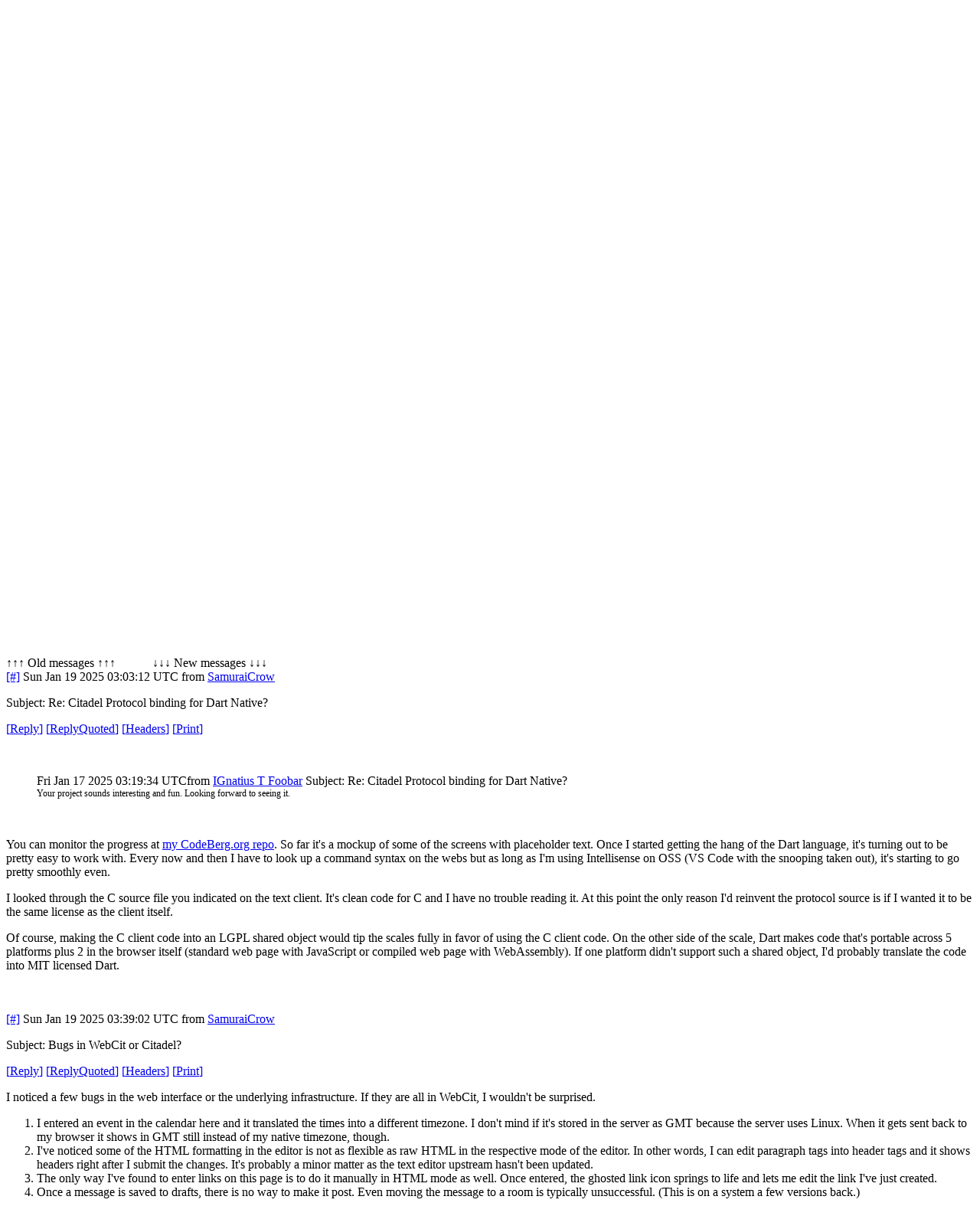

--- FILE ---
content_type: text/html; charset=utf-8
request_url: http://uncensored.citadel.org/readfwd?go=Citadel%20Support?start_reading_at=2099307731
body_size: 12615
content:
<!DOCTYPE HTML PUBLIC "-//W3C//DTD HTML 4.01 Transitional//EN"
        "http://www.w3.org/TR/html4/loose.dtd">
<html>
	<head>
		<title>Citadel Support - Uncensored</title>
		<meta http-equiv="X-UA-Compatible" content="IE=8" >
		<meta name="keywords" content="groupware messaging collaboration" >
		<link href="static/styles/webcit.css" rel="stylesheet" type="text/css">
		<link href="static/styles/datepicker.css" rel="stylesheet" type="text/css">
		<link href="static/styles/fineuploader.css" rel="stylesheet" type="text/css">
		<link rel="alternate" title="RSS" href="/feed_rss?go=" type="application/rss+xml">

		<link href="do_template?template=iconbar_user" rel="stylesheet" type="text/css">
		<link href="static/styles/iconbaricns.css" rel="stylesheet" type="text/css" id="style_iconbar_icns" title="Default iconbar">
		<link href="static/styles/iconbarpiconly.css" rel="alternate stylesheet" type="text/css" id="style_iconbar_piconly" title="Iconbar without text">
		
		<!--[if lte IE 8]>
			<style type="text/css">@import url(static/styles/ie_lte8.css);</style>
		<![endif]-->
		<script type="text/javascript" src="static/prototype.js"></script> 
		<script type="text/javascript" src="static/scriptaculous.js"></script> 
		<script type="text/javascript" src="static/datepicker-dev.js"></script>
		<script type="text/javascript" src="static/wcpref.js"></script>
		<script type="text/javascript" src="static/table.js"></script>
		<script type="text/javascript" src="static/wclib.js"></script>
		<script type="text/javascript" src="static/authmethods.js"></script>
		<script type="text/javascript" src="static/roomops.js"></script>
		<script type="text/javascript" src="static/ctdldragdrop.js"></script>
		<script type="text/javascript" src="static/modal.js"></script>
		<script type="text/javascript" src="static/fineuploader.js"></script>

	</head>
<body>
<div id="is_logged_in" style="display:none">no</div>
<!-- begin modal box -->
<div id="modal">
	<div class="md-overlay-decorator">
	</div>
	<div class="md-overlay-wrap">
		<div class="md-overlay">
			<div class="md-dialog-decorator">
			</div>
			<div class="md-dialog-wrap">
				<div class="md-dialog" id="dialog">
					<div class="md-content" id="md-content">
					  <div id="loginbox_topline_container">
<div id="loginbox_title">
You must be logged in to access this page.
</div>
<div id="loginbox_closebutton">
<a href="javascript:{authtoggle('authbox_userpass');toggleModal(0);}">
Close window&nbsp;<img src="static/webcit_icons/closewindow.gif" border="0" alt='Close window'></a>
</div>
</div>
<br><br>
<div class="login_message" id="login_errmsg"></div>
<div id="auth_container">

<div class="authbar" id="authbox_userpass" style="display: block">
<h2>Uncensored</h2>
<form id="ajax_username_password_form" method="POST" action="ajax_login_username_password">
<label for="uname">User name:</label>
<input type="text" name="name" id="uname" onKeyPress="username_and_password_onkeypress(event);">
<br><br>
<label for="pname">Password:</label>
<input type="password" name="pass" id="pname" onKeyPress="username_and_password_onkeypress(event);">
<br><br>
<label for="language">Language:</label>
<select name="language" id="lname" size="1" onChange="switch_to_lang($('lname').value);">
<option selected value=en_US>en_US</option>
<option  value=ar_AE>ar_AE</option>
<option  value=bg_BG>bg_BG</option>
<option  value=cs_CZ>cs_CZ</option>
<option  value=en_US>en_US</option>
<option  value=da_DK>da_DK</option>
<option  value=de_DE>de_DE</option>
<option  value=el_GR>el_GR</option>
<option  value=en_GB>en_GB</option>
<option  value=es_ES>es_ES</option>
<option  value=et_EE>et_EE</option>
<option  value=fi_FI>fi_FI</option>
<option  value=fr_FR>fr_FR</option>
<option  value=hu_HU>hu_HU</option>
<option  value=it_IT>it_IT</option>
<option  value=nl_NL>nl_NL</option>
<option  value=pl_PL>pl_PL</option>
<option  value=pt_BR>pt_BR</option>
<option  value=ru_RU>ru_RU</option>
<option  value=zh_CN>zh_CN</option>
<option  value=he_IL>he_IL</option>
<option  value=ro_RO>ro_RO</option>
<option  value=tr_TR>tr_TR</option>
</select>

<br><br>
</form>
<div class="logbuttons"><a href="javascript:ajax_try_username_and_password();">Log in</a></div>
<div class="registernow"><a href="javascript:authtoggle('authbox_newuser');">New user?  Register now</a></div>
</div>

<div class="authbar" id="authbox_newuser" style="display: none">
<h2>New user?  Register now</h2>
enter the name and password you wish to use, and click &quot;New User.&quot; <br><br>
<form id="ajax_newuser_form" method="POST" action="ajax_login_newuser">
<label for="uname">User name:</label>
<input type="text" name="name" id="uname" onKeyPress="newuser_onkeypress(event);">
<br><br>
<label for="pname">Password:</label>
<input type="password" name="pass" id="pname" onKeyPress="newuser_onkeypress(event);">
<br><br>
</form>
<div class="logbuttons"><a href="javascript:ajax_try_newuser();">New User</a></div>
</div>

<div class="authbar" id="authbox_success" style="display: none">
	<br><br><br>
	<div align="center"><h1>
		<img src="static/webcit_icons/throbber.gif" alt="">
		&nbsp;
		Please wait...
	</h1></div>
</div>

</div>

						<!-- contents of modal box go here -->
					</div>
				</div>
			</div>
		</div>
	</div>
</div>
<!-- end modal box -->
<div id="iconbar">
	<div id="iconbar_container">
		<div id="citlogo" class="logo_citadel">
    			<img src="/static/citadel-logo.gif" alt="Powered by Citadel"  width="120" height="35">
  		</div>
  		<div class="iconbar_text">
			Language:<select name="language" id="lname" size="1" onChange="switch_to_lang($('lname').value);">
<option selected value=en_US>en_US</option>
<option  value=ar_AE>ar_AE</option>
<option  value=bg_BG>bg_BG</option>
<option  value=cs_CZ>cs_CZ</option>
<option  value=en_US>en_US</option>
<option  value=da_DK>da_DK</option>
<option  value=de_DE>de_DE</option>
<option  value=el_GR>el_GR</option>
<option  value=en_GB>en_GB</option>
<option  value=es_ES>es_ES</option>
<option  value=et_EE>et_EE</option>
<option  value=fi_FI>fi_FI</option>
<option  value=fr_FR>fr_FR</option>
<option  value=hu_HU>hu_HU</option>
<option  value=it_IT>it_IT</option>
<option  value=nl_NL>nl_NL</option>
<option  value=pl_PL>pl_PL</option>
<option  value=pt_BR>pt_BR</option>
<option  value=ru_RU>ru_RU</option>
<option  value=zh_CN>zh_CN</option>
<option  value=he_IL>he_IL</option>
<option  value=ro_RO>ro_RO</option>
<option  value=tr_TR>tr_TR</option>
</select>

  		</div>
  		<div id="iconbar_menu">
			<ul id="button">
				<li id="ib_summary" class="ib_button">
    					<a class="ib_button_link" href="summary" title="Your summary page">
						<span>Summary</span>
					</a>
				</li>
			
				<li id="ib_rooms" class="ib_button">
					<a class="ib_button_link" href="knrooms?template=knrooms?SortBy=byfloorroom?SortOrder=1" title="List all your accessible rooms">
						<img id="expand_roomlist"
							src="static/webcit_icons/expand.gif" alt="+"
						onClick="return toggle_roomlist();">
						<span>Rooms</span>
					</a>
					<div id="roomlist">Loading</div>
				</li>
				<li id="ib_users" class="ib_button">
					<a class="ib_button_link" href="do_template?template=who" title="See who is online right now">
						<img id="expand_wholist"
							src="static/webcit_icons/expand.gif" alt="+"
						onClick="return toggle_wholist();">
						<span>Online users</span>
					</a>
					<ul id="online_users"><li>Loading</li></ul>
				</li>
			
			
			</ul>
		</div>
	
	
		<div id="ib_login" class="ib_button">
			<a class="ib_button_link" href="javascript:GetLoggedInFirst('do_welcome')" title="Log in"><span>Log in</span></a>
		</div>
	
		<div class="ctdlTemplate">
			<span id="rmlist_template">switch to room list</span>
			<span id="mnlist_template">switch to menu</span>
			<span id="mbox_template">My folders</span>
		</div>
	</div>
</div>

<div id="global">
<!--("end head.html")-->
<div id="banner">
<script type="text/javascript">	
	room_is_trash = 0;		
</script>
<!-- start roombanner.html -->
<div class="banner" id="room_banner">
  <div id="nummsgs_template" class="hidden">UNREADMSGS new of TOTALMSGS messages</div>
	<table border=0><tr>
		<td>
<img height="64px" alt="Room Logo" src="roompic?room=Citadel%20Support">

</td>

		<td>
			<h1 id="rmname"><a href="/readnew?go=Citadel%20Support">Citadel Support</a></h1>
			<a type="application/rss+xml" href="/feed_rss?go=Citadel%20Support"><img src="static/webcit_icons/essen/16x16/rss.png" alt="RSS"></a>
			
			<p id="nummsgs">340 new of 340 messages</p>
			
			
				<p id="numfiles"><a href="do_template?template=files">
					<img src="/static/webcit_icons/essen/16x16/file.png" alt="File">
					0 files</a>
				</p>
			
		</td>
		<td><div class="infos" 
	onMouseOver="javascript:Effect.Appear('room_infos', { duration: 2 });"
	onMouseOut="javascript:Effect.Fade('room_infos', { duration: 2 });"
>
	A community support forum for ...
</div>
<div id="room_infos" style="display:none;">
	A community support forum for the Citadel software.  
</div>
</td>
		<td id="actiondiv">
			<ul class="room_actions">
				<li class="start_page"></li>
				<li class="logstatus"><div id="loggedinas">
	
	
		Not logged in.
	
</div>
</li>
				
				<li class="view"><form name="viewomatic" action="changeview">
	<div style="display: inline;">
		<input type="hidden" name="nonce" value="941160530">
			<label for="view_name">View as:</label>
                	<select name="newview" size="1" id="view_name" class="selectbox" OnChange="location.href=viewomatic.newview.options[selectedIndex].value">


<option value="changeview?view=0" selected>Bulletin Board</option>

<option value="changeview?view=1" >Mail Folder</option>













<option value="changeview?view=10" >Blog</option>
			</select>
	</div>
</form>
</li>
				
			</ul>
		</td>
	</tr></table>
</div>
<!-- end roombanner.html -->
<div id="navbar"><ul>
	<li class="ungoto">
		<a href="ungoto">
			<img src="static/webcit_icons/essen/16x16/ungoto.png" alt="" width="16" height="16">
			<span class="navbar_link">Ungoto</span>
		</a>
	</li>


	<li class="newmess">
		<a href="readnew">
			<img src="static/webcit_icons/essen/16x16/refresh.png" alt="" width="16" height="16">
			<span class="navbar_link">Read new messages</span>
		</a>
	</li>
	<li class="readallmess">
		<a href="readfwd">
			<img src="static/webcit_icons/essen/16x16/readallmsg.png" alt="" width="16" height="16">
			<span class="navbar_link">Read all messages</span>
		</a>
	</li>
	<li class="newmess">
		<a href="javascript:GetLoggedInFirst('display_enter')">
			<img  src="static/webcit_icons/essen/16x16/pencil.png" alt="" width="16" height="16">
			<span class="navbar_link">Enter a message</span>
		</a>
	</li>







	 



	 





	
	<li class="skipthisroom">
		<a href="skip" title="Leave all messages marked as unread, go to next room with unread messages">
			<img  src="static/webcit_icons/essen/16x16/skiproom.png" alt="" width="16" height="16">
			<span class="navbar_link">Skip this room</span>
		</a>
	</li>
	<li class="markngo">
		<a href="gotonext" title="Mark all messages as read, go to next room with unread messages">
			<img  src="static/webcit_icons/essen/16x16/nextroom.png" alt="" width="16" height="16">
			<span class="navbar_link">Goto next room</span></a>
	</li>


</ul></div>
</div>
<div id="content">
<div class="moreprompt">Go to page: [1]&nbsp;<a href="readfwd?go=Citadel%20Support?start_reading_at=2099506554"><span class="moreprompt_link">2</span></a>&nbsp;<a href="readfwd?go=Citadel%20Support?start_reading_at=2099509027"><span class="moreprompt_link">3</span></a>&nbsp;<a href="readfwd?go=Citadel%20Support?start_reading_at=2099511888"><span class="moreprompt_link">4</span></a>&nbsp;<a href="readfwd?go=Citadel%20Support?start_reading_at=2099514028"><span class="moreprompt_link">5</span></a>&nbsp;...&nbsp;<a href="readfwd?go=Citadel%20Support?start_reading_at=2099550577"><span class="moreprompt_link">Last</span></a></div>
<a name="newmsgs"></a>
<div class="moreprompt">
&uarr;&uarr;&uarr;
Old messages
&uarr;&uarr;&uarr;
&nbsp;&nbsp;&nbsp;&nbsp;&nbsp;&nbsp;&nbsp;&nbsp;&nbsp;&nbsp;
&darr;&darr;&darr;
New messages
&darr;&darr;&darr;
</div>
<div class="message" id="msgdiv|2099505095|678C6B70-7D23E7C7@uncensored.citadel.org">
<a name="2099505095"></a>

<div class="message_header">
<a href="/readfwd?go=Citadel%20Support?start_reading_at=2099505095#2099505095">[#]</a>
 <span>Sun Jan 19 2025 03:03:12 UTC</span>
 from 
 
   <a href="do_template?template=user_show?who=SamuraiCrow">SamuraiCrow</a>
   
 
 
 

<br><p class="message_subject">Subject: Re: Citadel Protocol binding for Dart Native?</p>
 <p id="msg2099505095" class="msgbuttons">


	<a href="javascript:GetLoggedInFirst(encodeURIComponent('display_enter?replying_to=2099505095'));"><span>[</span>Reply<span>]</span></a> 
	<a href="javascript:GetLoggedInFirst(encodeURIComponent('display_enter?replying_to=2099505095?replyquote=2099505095'));"><span>[</span>ReplyQuoted<span>]</span></a> 



   <a href="#" onclick="window.open('msgheaders/2099505095', 'headers2099505095', 'toolbar=no,location=no,directories=no,copyhistory=no,status=yes,scrollbars=yes,resizable=yes,width=600,height=400'); "><span>[</span>Headers<span>]</span></a>
   <a href="#" onclick="window.open('printmsg/2099505095', 'print2099505095', 'toolbar=no,location=no,directories=no,copyhistory=no,status=yes,scrollbars=yes,resizable=yes,width=600,height=400'); "><span>[</span>Print<span>]</span></a>
 </p>
</div>

<div class="message_content"><div>


<p> </p>
<blockquote>
<div class="message_header"><span>Fri Jan 17 2025 03:19:34 UTC</span><span>from <a href="do_template?template=user_show?who=IGnatius T Foobar">IGnatius T Foobar</a> </span><span class="message_subject">Subject: Re: Citadel Protocol binding for Dart Native?</span></div>
<div class="message_header"><span class="message_subject"><span style="background-color: transparent; font-size: 12px;">Your project sounds interesting and fun. Looking forward to seeing it.</span></span></div>
</blockquote>
<blockquote>
<div class="message_content"> </div>
</blockquote>
<p>You can monitor the progress at <a target="webcit01" href="https://codeberg.org/SamuraiCrow/dart_citadel">my CodeBerg.org repo</a>. So far it's a mockup of some of the screens with placeholder text. Once I started getting the hang of the Dart language, it's turning out to be pretty easy to work with. Every now and then I have to look up a command syntax on the webs but as long as I'm using Intellisense on OSS (VS Code with the snooping taken out), it's starting to go pretty smoothly even.</p>
<p>I looked through the C source file you indicated on the text client. It's clean code for C and I have no trouble reading it. At this point the only reason I'd reinvent the protocol source is if I wanted it to be the same license as the client itself.</p>
<p>Of course, making the C client code into an LGPL shared object would tip the scales fully in favor of using the C client code. On the other side of the scale, Dart makes code that's portable across 5 platforms plus 2 in the browser itself (standard web page with JavaScript or compiled web page with WebAssembly). If one platform didn't support such a shared object, I'd probably translate the code into MIT licensed Dart.</p>
<br><br>




</div>
</div>
</div>
<div class="message" id="msgdiv|2099505102|678C73D6-7D23E7CE@uncensored.citadel.org">
<a name="2099505102"></a>

<div class="message_header">
<a href="/readfwd?go=Citadel%20Support?start_reading_at=2099505102#2099505102">[#]</a>
 <span>Sun Jan 19 2025 03:39:02 UTC</span>
 from 
 
   <a href="do_template?template=user_show?who=SamuraiCrow">SamuraiCrow</a>
   
 
 
 

<br><p class="message_subject">Subject: Bugs in WebCit or Citadel?</p>
 <p id="msg2099505102" class="msgbuttons">


	<a href="javascript:GetLoggedInFirst(encodeURIComponent('display_enter?replying_to=2099505102'));"><span>[</span>Reply<span>]</span></a> 
	<a href="javascript:GetLoggedInFirst(encodeURIComponent('display_enter?replying_to=2099505102?replyquote=2099505102'));"><span>[</span>ReplyQuoted<span>]</span></a> 



   <a href="#" onclick="window.open('msgheaders/2099505102', 'headers2099505102', 'toolbar=no,location=no,directories=no,copyhistory=no,status=yes,scrollbars=yes,resizable=yes,width=600,height=400'); "><span>[</span>Headers<span>]</span></a>
   <a href="#" onclick="window.open('printmsg/2099505102', 'print2099505102', 'toolbar=no,location=no,directories=no,copyhistory=no,status=yes,scrollbars=yes,resizable=yes,width=600,height=400'); "><span>[</span>Print<span>]</span></a>
 </p>
</div>

<div class="message_content"><div>


<p>I noticed a few bugs in the web interface or the underlying infrastructure. If they are all in WebCit, I wouldn't be surprised.</p>
<ol>
<li>I entered an event in the calendar here and it translated the times into a different timezone. I don't mind if it's stored in the server as GMT because the server uses Linux. When it gets sent back to my browser it shows in GMT still instead of my native timezone, though.</li>
<li>I've noticed some of the HTML formatting in the editor is not as flexible as raw HTML in the respective mode of the editor. In other words, I can edit paragraph tags into header tags and it shows headers right after I submit the changes. It's probably a minor matter as the text editor upstream hasn't been updated. </li>
<li>The only way I've found to enter links on this page is to do it manually in HTML mode as well. Once entered, the ghosted link icon springs to life and lets me edit the link I've just created.</li>
<li>Once a message is saved to drafts, there is no way to make it post. Even moving the message to a room is typically unsuccessful. (This is on a system a few versions back.)</li>
</ol>
<p>I wouldn't be surprised if this is all WebCit standard bugs, so I just would like to know if these are known bugs or not?</p>
<br><br>




</div>
</div>
</div>
<div class="message" id="msgdiv|2099505169|678D3FDC-7D23E811@uncensored.citadel.org">
<a name="2099505169"></a>

<div class="message_header">
<a href="/readfwd?go=Citadel%20Support?start_reading_at=2099505169#2099505169">[#]</a>
 <span>Sun Jan 19 2025 18:09:32 UTC</span>
 from 
 
   <a href="do_template?template=user_show?who=luisgo">luisgo</a>
   
 
 
 

<br><p class="message_subject">Subject: Is this settings enouth for a citadel email server co-sited with ....?</p>
 <p id="msg2099505169" class="msgbuttons">


	<a href="javascript:GetLoggedInFirst(encodeURIComponent('display_enter?replying_to=2099505169'));"><span>[</span>Reply<span>]</span></a> 
	<a href="javascript:GetLoggedInFirst(encodeURIComponent('display_enter?replying_to=2099505169?replyquote=2099505169'));"><span>[</span>ReplyQuoted<span>]</span></a> 



   <a href="#" onclick="window.open('msgheaders/2099505169', 'headers2099505169', 'toolbar=no,location=no,directories=no,copyhistory=no,status=yes,scrollbars=yes,resizable=yes,width=600,height=400'); "><span>[</span>Headers<span>]</span></a>
   <a href="#" onclick="window.open('printmsg/2099505169', 'print2099505169', 'toolbar=no,location=no,directories=no,copyhistory=no,status=yes,scrollbars=yes,resizable=yes,width=600,height=400'); "><span>[</span>Print<span>]</span></a>
 </p>
</div>

<div class="message_content"><div>


<p>Dear all,</p>
<p>Is this settings enouth for a citadel email server co-sited with Apache to be deployed?</p>
<p>Email server with only two active users. Apache with less than 10GBytes/month activity.</p>
<p>VPS with 2 CPU cores, 3 GB RAM. I am doubting about 2CPU cores as the minimum number of threads of citadel is 5. Must I limit the number maximum number of threads? I have now 16.</p>
<p>Thanks,</p>
<p>Luís Gonçalves. </p>
<br><br>




</div>
</div>
</div>
<div class="message" id="msgdiv|2099505222|678DD9CF-7D23E846@uncensored.citadel.org">
<a name="2099505222"></a>

<div class="message_header">
<a href="/readfwd?go=Citadel%20Support?start_reading_at=2099505222#2099505222">[#]</a>
 <span>Mon Jan 20 2025 05:06:23 UTC</span>
 from 
 
   <a href="do_template?template=user_show?who=MarisaG">MarisaG</a>
   
 
 
 

<br><p class="message_subject">Subject: how to add languages to webcit?</p>
 <p id="msg2099505222" class="msgbuttons">


	<a href="javascript:GetLoggedInFirst(encodeURIComponent('display_enter?replying_to=2099505222'));"><span>[</span>Reply<span>]</span></a> 
	<a href="javascript:GetLoggedInFirst(encodeURIComponent('display_enter?replying_to=2099505222?replyquote=2099505222'));"><span>[</span>ReplyQuoted<span>]</span></a> 



   <a href="#" onclick="window.open('msgheaders/2099505222', 'headers2099505222', 'toolbar=no,location=no,directories=no,copyhistory=no,status=yes,scrollbars=yes,resizable=yes,width=600,height=400'); "><span>[</span>Headers<span>]</span></a>
   <a href="#" onclick="window.open('printmsg/2099505222', 'print2099505222', 'toolbar=no,location=no,directories=no,copyhistory=no,status=yes,scrollbars=yes,resizable=yes,width=600,height=400'); "><span>[</span>Print<span>]</span></a>
 </p>
</div>

<div class="message_content"><div>


<p>I have a fair number of users in DE and FR who would like the interface to be in their native language.</p>
<p>How do I do that?</p>
<br><br>




</div>
</div>
</div>
<div class="message" id="msgdiv|2099505374|678F08C4-7D23E8DE@uncensored.citadel.org">
<a name="2099505374"></a>

<div class="message_header">
<a href="/readfwd?go=Citadel%20Support?start_reading_at=2099505374#2099505374">[#]</a>
 <span>Tue Jan 21 2025 02:39:00 UTC</span>
 from 
 
   <a href="do_template?template=user_show?who=IGnatius T Foobar">IGnatius T Foobar</a>
   
 
 
 

<br><p class="message_subject">Subject: Re: Citadel 1008 and EasyInstall</p>
 <p id="msg2099505374" class="msgbuttons">


	<a href="javascript:GetLoggedInFirst(encodeURIComponent('display_enter?replying_to=2099505374'));"><span>[</span>Reply<span>]</span></a> 
	<a href="javascript:GetLoggedInFirst(encodeURIComponent('display_enter?replying_to=2099505374?replyquote=2099505374'));"><span>[</span>ReplyQuoted<span>]</span></a> 



   <a href="#" onclick="window.open('msgheaders/2099505374', 'headers2099505374', 'toolbar=no,location=no,directories=no,copyhistory=no,status=yes,scrollbars=yes,resizable=yes,width=600,height=400'); "><span>[</span>Headers<span>]</span></a>
   <a href="#" onclick="window.open('printmsg/2099505374', 'print2099505374', 'toolbar=no,location=no,directories=no,copyhistory=no,status=yes,scrollbars=yes,resizable=yes,width=600,height=400'); "><span>[</span>Print<span>]</span></a>
 </p>
</div>

<div class="message_content"><div>
<div class="fmout-JUSTIFY">
<blockquote>Screenshot from a Windows 2000 VM, for that Y2K authenticity. 
<br></blockquote><br>Nice.  If you&#39;re doing a retro style BBS kind of thing, I trust that you&#39;ve
found the various &quot;shell in a web page&quot; type of emulators?  Here we&#39;re using
ttyd [https://github.com/tsl0922/ttyd] which I have found to be the most well-behaved
out of all the ones out there.
<br><br>I&#39;ve got a Wyse 150 down in the garage that I&#39;ve been meaning to hook up
to my main server ever since I brought my hosting operations back home after
my data center arrangements came to an end.  I haven&#39;t used that terminal
in years -- it used to be hooked up to a Sun machine back when Solaris was
still a thing.
</div><br>




</div>
</div>
</div>
<div class="message" id="msgdiv|2099505387|678F0D04-7D23E8EB@uncensored.citadel.org">
<a name="2099505387"></a>

<div class="message_header">
<a href="/readfwd?go=Citadel%20Support?start_reading_at=2099505387#2099505387">[#]</a>
 <span>Tue Jan 21 2025 02:57:08 UTC</span>
 from 
 
   <a href="do_template?template=user_show?who=IGnatius T Foobar">IGnatius T Foobar</a>
   
 
 
 

<br><p class="message_subject">Subject: Re: Citadel Protocol binding for Dart Native?</p>
 <p id="msg2099505387" class="msgbuttons">


	<a href="javascript:GetLoggedInFirst(encodeURIComponent('display_enter?replying_to=2099505387'));"><span>[</span>Reply<span>]</span></a> 
	<a href="javascript:GetLoggedInFirst(encodeURIComponent('display_enter?replying_to=2099505387?replyquote=2099505387'));"><span>[</span>ReplyQuoted<span>]</span></a> 



   <a href="#" onclick="window.open('msgheaders/2099505387', 'headers2099505387', 'toolbar=no,location=no,directories=no,copyhistory=no,status=yes,scrollbars=yes,resizable=yes,width=600,height=400'); "><span>[</span>Headers<span>]</span></a>
   <a href="#" onclick="window.open('printmsg/2099505387', 'print2099505387', 'toolbar=no,location=no,directories=no,copyhistory=no,status=yes,scrollbars=yes,resizable=yes,width=600,height=400'); "><span>[</span>Print<span>]</span></a>
 </p>
</div>

<div class="message_content"><div>
<div class="fmout-JUSTIFY">
<blockquote>Of course, making the C client code into an LGPL shared object would 
<br>tip the scales fully in favor of using the C client code. On the other
<br></blockquote><br>I&#39;m not opposed to that, if we can work out the logistics of doing so.
<br><br>We have to work out two issues on that.  The first is that the primary author
of citadel_ipc.c would be difficult to contact for relicensing permission
because he died in 2021.  I don&#39;t know how that works; to the best of my knowledge
he left no successors or assignees.  The second is that citadel_ipc.c depends
on libcitadel, which has numerous authors.
<br><br>If you&#39;re definitely serious about building atop citadel_ipc.c then we will
figure it out.
</div><br>




</div>
</div>
</div>
<div class="message" id="msgdiv|2099505449|678F9D26-7D23E929@uncensored.citadel.org">
<a name="2099505449"></a>

<div class="message_header">
<a href="/readfwd?go=Citadel%20Support?start_reading_at=2099505449#2099505449">[#]</a>
 <span>Tue Jan 21 2025 13:12:06 UTC</span>
 from 
 
   <a href="do_template?template=user_show?who=Nurb432">Nurb432</a>
   
 
 
 

<br><p class="message_subject">Subject: Re: Citadel Protocol binding for Dart Native?</p>
 <p id="msg2099505449" class="msgbuttons">


	<a href="javascript:GetLoggedInFirst(encodeURIComponent('display_enter?replying_to=2099505449'));"><span>[</span>Reply<span>]</span></a> 
	<a href="javascript:GetLoggedInFirst(encodeURIComponent('display_enter?replying_to=2099505449?replyquote=2099505449'));"><span>[</span>ReplyQuoted<span>]</span></a> 



   <a href="#" onclick="window.open('msgheaders/2099505449', 'headers2099505449', 'toolbar=no,location=no,directories=no,copyhistory=no,status=yes,scrollbars=yes,resizable=yes,width=600,height=400'); "><span>[</span>Headers<span>]</span></a>
   <a href="#" onclick="window.open('printmsg/2099505449', 'print2099505449', 'toolbar=no,location=no,directories=no,copyhistory=no,status=yes,scrollbars=yes,resizable=yes,width=600,height=400'); "><span>[</span>Print<span>]</span></a>
 </p>
</div>

<div class="message_content"><div>


<p>I wonder if it works like their other belongings without a stated plan for their "estate", it goes to the spouse by default, and if that isn't available it goes into limbo with probate and people have to fight over things. And if no one steps up there, it goes to the state and is lost forever.</p>
<p>But i don't claim to be an attorney, nor have i stayed at a holiday-inn, in perhaps 50 years ..</p>
<blockquote>
<div class="message_header"><span>I Tue Jan 21 2025 02:57:08 UTC</span> <span>from <a href="do_template?template=user_show?who=IGnatius T Foobar">IGnatius T Foobar</a> </span> <span class="message_subject">Subject: Re: Citadel Protocol binding for Dart Native?</span></div>
<div class="message_content">
<div class="fmout-JUSTIFY">
<blockquote><span style="background-color: transparent; color: navy;">.</span></blockquote>
<br />We have to work out two issues on that. The first is that the primary author of citadel_ipc.c would be difficult to contact for relicensing permission because he died in 2021. I don't know how that works; to the best of my knowledge he left no successors or assignees. The second is that citadel_ipc.c depends on libcitadel, which has numerous authors. <br /><br /></div>
</div>
</blockquote>
<p> </p>
<br><br>




</div>
</div>
</div>
<div class="message" id="msgdiv|2099505549|679091E5-7D23E98D@uncensored.citadel.org">
<a name="2099505549"></a>

<div class="message_header">
<a href="/readfwd?go=Citadel%20Support?start_reading_at=2099505549#2099505549">[#]</a>
 <span>Wed Jan 22 2025 06:36:21 UTC</span>
 from 
 
   <a href="do_template?template=user_show?who=SamuraiCrow">SamuraiCrow</a>
   
 
 
 

<br><p class="message_subject">Subject: Re: Citadel Protocol binding for Dart Native?</p>
 <p id="msg2099505549" class="msgbuttons">


	<a href="javascript:GetLoggedInFirst(encodeURIComponent('display_enter?replying_to=2099505549'));"><span>[</span>Reply<span>]</span></a> 
	<a href="javascript:GetLoggedInFirst(encodeURIComponent('display_enter?replying_to=2099505549?replyquote=2099505549'));"><span>[</span>ReplyQuoted<span>]</span></a> 



   <a href="#" onclick="window.open('msgheaders/2099505549', 'headers2099505549', 'toolbar=no,location=no,directories=no,copyhistory=no,status=yes,scrollbars=yes,resizable=yes,width=600,height=400'); "><span>[</span>Headers<span>]</span></a>
   <a href="#" onclick="window.open('printmsg/2099505549', 'print2099505549', 'toolbar=no,location=no,directories=no,copyhistory=no,status=yes,scrollbars=yes,resizable=yes,width=600,height=400'); "><span>[</span>Print<span>]</span></a>
 </p>
</div>

<div class="message_content"><div>


<p> </p>
<blockquote>
<div class="message_header"><span>Tue Jan 21 2025 02:57:08 UTC</span> <span>from <a href="do_template?template=user_show?who=IGnatius T Foobar">IGnatius T Foobar</a> </span> <span class="message_subject">Subject: Re: Citadel Protocol binding for Dart Native?</span></div>
<div class="message_content">
<div class="fmout-JUSTIFY">If you're definitely serious about building atop citadel_ipc.c then we will figure it out.</div>
</div>
</blockquote>
<p>If I have to recode the bindings in Dart, I will do so. I'm fluent enough in C that I can translate the existing code easily. It's not a hard requirement that I use the C code via FFI.</p>
<h2>Project Update:</h2>
<p>Like WebCit, half of the code in the app is a rich-text editor plug-in that I just cited as a dependency. Flutter-Quill is a very powerful plug-in so that saved a lot of work! Now I need to build up the editor screens around it. Also, Quill is MIT licensed like the rest of the code in my repo.</p>
<br><br>




</div>
</div>
</div>
<div class="message" id="msgdiv|2099505575|6790FCC5-7D23E9A7@uncensored.citadel.org">
<a name="2099505575"></a>

<div class="message_header">
<a href="/readfwd?go=Citadel%20Support?start_reading_at=2099505575#2099505575">[#]</a>
 <span>Wed Jan 22 2025 14:12:21 UTC</span>
 from 
 
   <a href="do_template?template=user_show?who=IGnatius T Foobar">IGnatius T Foobar</a>
   
 
 
 

<br><p class="message_subject">Subject: Re: how to add languages to webcit?</p>
 <p id="msg2099505575" class="msgbuttons">


	<a href="javascript:GetLoggedInFirst(encodeURIComponent('display_enter?replying_to=2099505575'));"><span>[</span>Reply<span>]</span></a> 
	<a href="javascript:GetLoggedInFirst(encodeURIComponent('display_enter?replying_to=2099505575?replyquote=2099505575'));"><span>[</span>ReplyQuoted<span>]</span></a> 



   <a href="#" onclick="window.open('msgheaders/2099505575', 'headers2099505575', 'toolbar=no,location=no,directories=no,copyhistory=no,status=yes,scrollbars=yes,resizable=yes,width=600,height=400'); "><span>[</span>Headers<span>]</span></a>
   <a href="#" onclick="window.open('printmsg/2099505575', 'print2099505575', 'toolbar=no,location=no,directories=no,copyhistory=no,status=yes,scrollbars=yes,resizable=yes,width=600,height=400'); "><span>[</span>Print<span>]</span></a>
 </p>
</div>

<div class="message_content"><div>
<div class="fmout-JUSTIFY">
<blockquote>I have a fair number of users in DE and FR who would like the interface
<br>to be in their native language. 
<br></blockquote><br>We already have translations in both of those languages.  Are they not appearing
on your system?
<br><br>It&#39;s possible that there is a build issue and/or something happened to prevent
that from working.  We have translations in many languages.
</div><br>




</div>
</div>
</div>
<div class="message" id="msgdiv|2099505576|6790FD67-7D23E9A8@uncensored.citadel.org">
<a name="2099505576"></a>

<div class="message_header">
<a href="/readfwd?go=Citadel%20Support?start_reading_at=2099505576#2099505576">[#]</a>
 <span>Wed Jan 22 2025 14:15:03 UTC</span>
 from 
 
   <a href="do_template?template=user_show?who=IGnatius T Foobar">IGnatius T Foobar</a>
   
 
 
 

<br><p class="message_subject">Subject: Re: Citadel Protocol binding for Dart Native?</p>
 <p id="msg2099505576" class="msgbuttons">


	<a href="javascript:GetLoggedInFirst(encodeURIComponent('display_enter?replying_to=2099505576'));"><span>[</span>Reply<span>]</span></a> 
	<a href="javascript:GetLoggedInFirst(encodeURIComponent('display_enter?replying_to=2099505576?replyquote=2099505576'));"><span>[</span>ReplyQuoted<span>]</span></a> 



   <a href="#" onclick="window.open('msgheaders/2099505576', 'headers2099505576', 'toolbar=no,location=no,directories=no,copyhistory=no,status=yes,scrollbars=yes,resizable=yes,width=600,height=400'); "><span>[</span>Headers<span>]</span></a>
   <a href="#" onclick="window.open('printmsg/2099505576', 'print2099505576', 'toolbar=no,location=no,directories=no,copyhistory=no,status=yes,scrollbars=yes,resizable=yes,width=600,height=400'); "><span>[</span>Print<span>]</span></a>
 </p>
</div>

<div class="message_content"><div>
<div class="fmout-JUSTIFY">
<blockquote>If I have to recode the bindings in Dart, I will do so. I&#39;m fluent 
<br>enough in C that I can translate the existing code easily. It&#39;s not a 
<br>hard requirement that I use the C code via FFI. 
<br></blockquote><br>In case you haven&#39;t reached it yet, the protocol specification is at https://www.citadel.org/protocol.html
so you don&#39;t need to reverse engineer what&#39;s already there.  If you&#39;re going
to do a new implementation you might not want to bother wrapping every command
like the existing implementation did.  It&#39;s enough to have something like
CtdlIPCGenericCommand() and run everything through that.
</div><br>




</div>
</div>
</div>
<div class="message" id="msgdiv|2099505656|67916885-7D23E9F8@uncensored.citadel.org">
<a name="2099505656"></a>

<div class="message_header">
<a href="/readfwd?go=Citadel%20Support?start_reading_at=2099505656#2099505656">[#]</a>
 <span>Wed Jan 22 2025 21:52:05 UTC</span>
 from 
 
   <a href="do_template?template=user_show?who=hynsey">hynsey</a>
   
 
 
 

<br><p class="message_subject">Subject: Upgrade &quot;Easy Install&quot; citadel</p>
 <p id="msg2099505656" class="msgbuttons">


	<a href="javascript:GetLoggedInFirst(encodeURIComponent('display_enter?replying_to=2099505656'));"><span>[</span>Reply<span>]</span></a> 
	<a href="javascript:GetLoggedInFirst(encodeURIComponent('display_enter?replying_to=2099505656?replyquote=2099505656'));"><span>[</span>ReplyQuoted<span>]</span></a> 



   <a href="#" onclick="window.open('msgheaders/2099505656', 'headers2099505656', 'toolbar=no,location=no,directories=no,copyhistory=no,status=yes,scrollbars=yes,resizable=yes,width=600,height=400'); "><span>[</span>Headers<span>]</span></a>
   <a href="#" onclick="window.open('printmsg/2099505656', 'print2099505656', 'toolbar=no,location=no,directories=no,copyhistory=no,status=yes,scrollbars=yes,resizable=yes,width=600,height=400'); "><span>[</span>Print<span>]</span></a>
 </p>
</div>

<div class="message_content"><div>


<p>Hi,</p>
<p>I've installed Citadel server build #994 using the "Easy Install" method on Ubuntu. As DKIM is built-in from build 1000, I'd like to make use of this feature.</p>
<p>I don't see any specific upgrade instructions, but I do see instructions for migrating from one server to another here: <a target="webcit01" href="https://www.citadel.org/how_do_i_move_citadel_to_another_host.html">https://www.citadel.org/how_do_i_move_citadel_to_another_host.html</A></p>
<p>Can I just follow these steps from that page?</p>
<ul>
<li>Shut down Citadel</li>
<li>Export database</li>
<li>Remove Citadel - specific to upgrading on same server</li>
<li>Run easy install again with latest version</li>
<li>Import exported database</li>
<li>Start up citadel</li>
<li>Test and Tune</li>
</ul>
<p>cheers!</p>
<br><br>




</div>
</div>
</div>
<div class="message" id="msgdiv|2099505720|6792186F-7D23EA38@uncensored.citadel.org">
<a name="2099505720"></a>

<div class="message_header">
<a href="/readfwd?go=Citadel%20Support?start_reading_at=2099505720#2099505720">[#]</a>
 <span>Thu Jan 23 2025 10:22:39 UTC</span>
 from 
 
   <a href="do_template?template=user_show?who=wojciech.krolikowski">wojciech.krolikowski</a>
   
 
 
 

<br><p class="message_subject">Subject: Room &quot;Alternative public emailaddresses pointing to this room&quot;not work</p>
 <p id="msg2099505720" class="msgbuttons">


	<a href="javascript:GetLoggedInFirst(encodeURIComponent('display_enter?replying_to=2099505720'));"><span>[</span>Reply<span>]</span></a> 
	<a href="javascript:GetLoggedInFirst(encodeURIComponent('display_enter?replying_to=2099505720?replyquote=2099505720'));"><span>[</span>ReplyQuoted<span>]</span></a> 



   <a href="#" onclick="window.open('msgheaders/2099505720', 'headers2099505720', 'toolbar=no,location=no,directories=no,copyhistory=no,status=yes,scrollbars=yes,resizable=yes,width=600,height=400'); "><span>[</span>Headers<span>]</span></a>
   <a href="#" onclick="window.open('printmsg/2099505720', 'print2099505720', 'toolbar=no,location=no,directories=no,copyhistory=no,status=yes,scrollbars=yes,resizable=yes,width=600,height=400'); "><span>[</span>Print<span>]</span></a>
 </p>
</div>

<div class="message_content"><div>


<p>Hi,</p>
<p> </p>
<p>I have an issue with room configuration.</p>
<p>I've created a room. In Advanced =&gt; Edit or delete .... =&gt; Mailing list service I defined alternative email address for this room.</p>
<p>Now, when I send email to the address room_roomname@mydomain.com it works without issues.</p>
<p>But when I try to use email configured as alternative I get message that receipient is unknows. It doesn't matter do I send email from my Citadel or from GMail. It just doesn't work.</p>
<p>What did I missed?</p>
<p> </p>
<p>Kind regards,</p>
<p>Wojtek</p>
<br><br>




</div>
</div>
</div>
<div class="message" id="msgdiv|2099505723|67921926-7D23EA3B@uncensored.citadel.org">
<a name="2099505723"></a>

<div class="message_header">
<a href="/readfwd?go=Citadel%20Support?start_reading_at=2099505723#2099505723">[#]</a>
 <span>Thu Jan 23 2025 10:25:42 UTC</span>
 from 
 
   <a href="do_template?template=user_show?who=wojciech.krolikowski">wojciech.krolikowski</a>
   
 
 
 

<br><p class="message_subject">Subject: Handling spam messages</p>
 <p id="msg2099505723" class="msgbuttons">


	<a href="javascript:GetLoggedInFirst(encodeURIComponent('display_enter?replying_to=2099505723'));"><span>[</span>Reply<span>]</span></a> 
	<a href="javascript:GetLoggedInFirst(encodeURIComponent('display_enter?replying_to=2099505723?replyquote=2099505723'));"><span>[</span>ReplyQuoted<span>]</span></a> 



   <a href="#" onclick="window.open('msgheaders/2099505723', 'headers2099505723', 'toolbar=no,location=no,directories=no,copyhistory=no,status=yes,scrollbars=yes,resizable=yes,width=600,height=400'); "><span>[</span>Headers<span>]</span></a>
   <a href="#" onclick="window.open('printmsg/2099505723', 'print2099505723', 'toolbar=no,location=no,directories=no,copyhistory=no,status=yes,scrollbars=yes,resizable=yes,width=600,height=400'); "><span>[</span>Print<span>]</span></a>
 </p>
</div>

<div class="message_content"><div>


<p>Hi,</p>
<p> </p>
<p>I face issues with SPAM messages. Integration with SpamAssassin is kind-of working. I have 2 issues:</p>
<p>1) Citadel is rejecting SPAM messages, so there is no option to check headers and configure filters;</p>
<p>2) Ham messages are not "enriched" with X-Spam headers. I don't know is it issue with Citadel or SA configuration.</p>
<p>I would be greatful for any suggestions. Where is configuration for spam handling?</p>
<p>I know that reject is correct behavior and I would like to get back to it as soon as I get confidence that I'm loosing anything important.</p>
<p> </p>
<p>Have a great day,</p>
<p>Wojtek</p>
<p> </p>
<br><br>




</div>
</div>
</div>
<div class="message" id="msgdiv|2099505725|67921AB0-7D23EA3D@uncensored.citadel.org">
<a name="2099505725"></a>

<div class="message_header">
<a href="/readfwd?go=Citadel%20Support?start_reading_at=2099505725#2099505725">[#]</a>
 <span>Thu Jan 23 2025 10:32:16 UTC</span>
 from 
 
   <a href="do_template?template=user_show?who=wojciech.krolikowski">wojciech.krolikowski</a>
   
 
 
 

<br><p class="message_subject">Subject: Re: how to add languages to webcit?</p>
 <p id="msg2099505725" class="msgbuttons">


	<a href="javascript:GetLoggedInFirst(encodeURIComponent('display_enter?replying_to=2099505725'));"><span>[</span>Reply<span>]</span></a> 
	<a href="javascript:GetLoggedInFirst(encodeURIComponent('display_enter?replying_to=2099505725?replyquote=2099505725'));"><span>[</span>ReplyQuoted<span>]</span></a> 



   <a href="#" onclick="window.open('msgheaders/2099505725', 'headers2099505725', 'toolbar=no,location=no,directories=no,copyhistory=no,status=yes,scrollbars=yes,resizable=yes,width=600,height=400'); "><span>[</span>Headers<span>]</span></a>
   <a href="#" onclick="window.open('printmsg/2099505725', 'print2099505725', 'toolbar=no,location=no,directories=no,copyhistory=no,status=yes,scrollbars=yes,resizable=yes,width=600,height=400'); "><span>[</span>Print<span>]</span></a>
 </p>
</div>

<div class="message_content"><div>


<p> </p>
<blockquote>
<div class="message_header"><span>Wed Jan 22 2025 14:12:21 UTC</span> <span>from <a href="do_template?template=user_show?who=IGnatius T Foobar">IGnatius T Foobar</a> </span> <span class="message_subject">Subject: Re: how to add languages to webcit?</span></div>
<div class="message_content">
<div class="fmout-JUSTIFY">
<blockquote>I have a fair number of users in DE and FR who would like the interface <br />to be in their native language. </blockquote>
<br />We already have translations in both of those languages. Are they not appearing on your system? <br /><br />It's possible that there is a build issue and/or something happened to prevent that from working. We have translations in many languages.</div>
</div>
</blockquote>
<p>Hi,</p>
<p> </p>
<p>In my instance of WebCit I have only en_US and en_GB. Other languages are not available. How to "enable" them?</p>
<p> </p>
<p>Kind regards</p>
<br><br>




</div>
</div>
</div>
<div class="message" id="msgdiv|2099505750|67925A05-7D23EA56@uncensored.citadel.org">
<a name="2099505750"></a>

<div class="message_header">
<a href="/readfwd?go=Citadel%20Support?start_reading_at=2099505750#2099505750">[#]</a>
 <span>Thu Jan 23 2025 15:02:29 UTC</span>
 from 
 
   <a href="do_template?template=user_show?who=MarisaG">MarisaG</a>
   
 
 
 

<br><p class="message_subject">Subject: Re: how to add languages to webcit?</p>
 <p id="msg2099505750" class="msgbuttons">


	<a href="javascript:GetLoggedInFirst(encodeURIComponent('display_enter?replying_to=2099505750'));"><span>[</span>Reply<span>]</span></a> 
	<a href="javascript:GetLoggedInFirst(encodeURIComponent('display_enter?replying_to=2099505750?replyquote=2099505750'));"><span>[</span>ReplyQuoted<span>]</span></a> 



   <a href="#" onclick="window.open('msgheaders/2099505750', 'headers2099505750', 'toolbar=no,location=no,directories=no,copyhistory=no,status=yes,scrollbars=yes,resizable=yes,width=600,height=400'); "><span>[</span>Headers<span>]</span></a>
   <a href="#" onclick="window.open('printmsg/2099505750', 'print2099505750', 'toolbar=no,location=no,directories=no,copyhistory=no,status=yes,scrollbars=yes,resizable=yes,width=600,height=400'); "><span>[</span>Print<span>]</span></a>
 </p>
</div>

<div class="message_content"><div>


<p>The only language choice I have is en_US. How do I get the others?</p>
<br><br>




</div>
</div>
</div>
<div class="message" id="msgdiv|2099505756|67926B96-7D23EA5C@uncensored.citadel.org">
<a name="2099505756"></a>

<div class="message_header">
<a href="/readfwd?go=Citadel%20Support?start_reading_at=2099505756#2099505756">[#]</a>
 <span>Thu Jan 23 2025 16:17:26 UTC</span>
 from 
 
   <a href="do_template?template=user_show?who=wojciech.krolikowski">wojciech.krolikowski</a>
   
 
 
 

<br><p class="message_subject">Subject: How to copy mail filter rules between accounts</p>
 <p id="msg2099505756" class="msgbuttons">


	<a href="javascript:GetLoggedInFirst(encodeURIComponent('display_enter?replying_to=2099505756'));"><span>[</span>Reply<span>]</span></a> 
	<a href="javascript:GetLoggedInFirst(encodeURIComponent('display_enter?replying_to=2099505756?replyquote=2099505756'));"><span>[</span>ReplyQuoted<span>]</span></a> 



   <a href="#" onclick="window.open('msgheaders/2099505756', 'headers2099505756', 'toolbar=no,location=no,directories=no,copyhistory=no,status=yes,scrollbars=yes,resizable=yes,width=600,height=400'); "><span>[</span>Headers<span>]</span></a>
   <a href="#" onclick="window.open('printmsg/2099505756', 'print2099505756', 'toolbar=no,location=no,directories=no,copyhistory=no,status=yes,scrollbars=yes,resizable=yes,width=600,height=400'); "><span>[</span>Print<span>]</span></a>
 </p>
</div>

<div class="message_content"><div>


<p>Hi,</p>
<p> </p>
<p>as in subject. I have quite nice set of rules and I would like to share it with other users on my server. How to do that?</p>
<p>Is there a command line client where I could do admin "stuff"?</p>
<p> </p>
<p>Kind regards,</p>
<p>Wojtek</p>
<br><br>




</div>
</div>
</div>
<div class="message" id="msgdiv|2099505793|6792D489-7D23EA81@uncensored.citadel.org">
<a name="2099505793"></a>

<div class="message_header">
<a href="/readfwd?go=Citadel%20Support?start_reading_at=2099505793#2099505793">[#]</a>
 <span>Thu Jan 23 2025 23:45:13 UTC</span>
 from 
 
   <a href="do_template?template=user_show?who=IGnatius T Foobar">IGnatius T Foobar</a>
   
 
 
 

<br><p class="message_subject">Subject: Re: Upgrade &quot;Easy Install&quot; citadel</p>
 <p id="msg2099505793" class="msgbuttons">


	<a href="javascript:GetLoggedInFirst(encodeURIComponent('display_enter?replying_to=2099505793'));"><span>[</span>Reply<span>]</span></a> 
	<a href="javascript:GetLoggedInFirst(encodeURIComponent('display_enter?replying_to=2099505793?replyquote=2099505793'));"><span>[</span>ReplyQuoted<span>]</span></a> 



   <a href="#" onclick="window.open('msgheaders/2099505793', 'headers2099505793', 'toolbar=no,location=no,directories=no,copyhistory=no,status=yes,scrollbars=yes,resizable=yes,width=600,height=400'); "><span>[</span>Headers<span>]</span></a>
   <a href="#" onclick="window.open('printmsg/2099505793', 'print2099505793', 'toolbar=no,location=no,directories=no,copyhistory=no,status=yes,scrollbars=yes,resizable=yes,width=600,height=400'); "><span>[</span>Print<span>]</span></a>
 </p>
</div>

<div class="message_content"><div>
<div class="fmout-JUSTIFY">
<blockquote>I&#39;ve installed Citadel server build #994 using the &quot;Easy Install&quot; 
<br>method on Ubuntu. As DKIM is built-in from build 1000, I&#39;d like to make
<br>use of this feature. 
<br></blockquote><br>There is no need to do an export/import if you are just upgrading Citadel
on the same machine.  To upgrade a system that was built with Easy Install,
you simply run Easy Install again.
<br><br>Obviously you want to do a full backup before you upgrade any important software,
but you&#39;re doing that already, right?
</div><br>




</div>
</div>
</div>
<div class="message" id="msgdiv|2099506338|679A35AD-7D23ECA2@uncensored.citadel.org">
<a name="2099506338"></a>

<div class="message_header">
<a href="/readfwd?go=Citadel%20Support?start_reading_at=2099506338#2099506338">[#]</a>
 <span>Wed Jan 29 2025 14:05:33 UTC</span>
 from 
 
   <a href="do_template?template=user_show?who=IGnatius T Foobar">IGnatius T Foobar</a>
   
 
 
 

<br><p class="message_subject">Subject: Re: how to add languages to webcit?</p>
 <p id="msg2099506338" class="msgbuttons">


	<a href="javascript:GetLoggedInFirst(encodeURIComponent('display_enter?replying_to=2099506338'));"><span>[</span>Reply<span>]</span></a> 
	<a href="javascript:GetLoggedInFirst(encodeURIComponent('display_enter?replying_to=2099506338?replyquote=2099506338'));"><span>[</span>ReplyQuoted<span>]</span></a> 



   <a href="#" onclick="window.open('msgheaders/2099506338', 'headers2099506338', 'toolbar=no,location=no,directories=no,copyhistory=no,status=yes,scrollbars=yes,resizable=yes,width=600,height=400'); "><span>[</span>Headers<span>]</span></a>
   <a href="#" onclick="window.open('printmsg/2099506338', 'print2099506338', 'toolbar=no,location=no,directories=no,copyhistory=no,status=yes,scrollbars=yes,resizable=yes,width=600,height=400'); "><span>[</span>Print<span>]</span></a>
 </p>
</div>

<div class="message_content"><div>


<p>You do need to have all of the language packs installed in your operating system, not just for WebCit but also for the operating system itself.</p>
<p>On a Debian type of system the command is "dpkg-reconfigure locales".  I don't know what it is on other systems.</p>
<p>Then restart your WebCit and the available languages should be activated.</p>
<p> </p>
<blockquote>
<div class="message_header"> </div>
<div class="message_content">
<p>In my instance of WebCit I have only en_US and en_GB. Other languages are not available. How to "enable" them?</p>
<p> </p>
<p>Kind regards</p>
<br /><br /></div>
</blockquote>
<p> </p>
<br><br>




</div>
</div>
</div>
<div class="message" id="msgdiv|2099506486|679B9FBC-7D23ED36@uncensored.citadel.org">
<a name="2099506486"></a>

<div class="message_header">
<a href="/readfwd?go=Citadel%20Support?start_reading_at=2099506486#2099506486">[#]</a>
 <span>Thu Jan 30 2025 15:50:20 UTC</span>
 from 
 
   <a href="do_template?template=user_show?who=wojciech.krolikowski">wojciech.krolikowski</a>
   
 
 
 

<br><p class="message_subject">Subject: Solved: Re: Handling spam messages</p>
 <p id="msg2099506486" class="msgbuttons">


	<a href="javascript:GetLoggedInFirst(encodeURIComponent('display_enter?replying_to=2099506486'));"><span>[</span>Reply<span>]</span></a> 
	<a href="javascript:GetLoggedInFirst(encodeURIComponent('display_enter?replying_to=2099506486?replyquote=2099506486'));"><span>[</span>ReplyQuoted<span>]</span></a> 



   <a href="#" onclick="window.open('msgheaders/2099506486', 'headers2099506486', 'toolbar=no,location=no,directories=no,copyhistory=no,status=yes,scrollbars=yes,resizable=yes,width=600,height=400'); "><span>[</span>Headers<span>]</span></a>
   <a href="#" onclick="window.open('printmsg/2099506486', 'print2099506486', 'toolbar=no,location=no,directories=no,copyhistory=no,status=yes,scrollbars=yes,resizable=yes,width=600,height=400'); "><span>[</span>Print<span>]</span></a>
 </p>
</div>

<div class="message_content"><div>


<p>Hi,</p>
<p>solved.</p>
<p>In Administration -&gt; Site-wide configuration -&gt; SMTP there is a check box that makes Citadel mark SPAM instread rejecting.</p>
<p>Maybe someone will need this :)</p>
<blockquote>
<div class="message_header"><span>Thu Jan 23 2025 10:25:42 UTC</span> <span>from <a href="do_template?template=user_show?who=wojciech.krolikowski">wojciech.krolikowski</a> </span> <span class="message_subject">Subject: Handling spam messages</span></div>
<div class="message_content">
<p>Hi,</p>
<p> </p>
<p>I face issues with SPAM messages. Integration with SpamAssassin is kind-of working. I have 2 issues:</p>
<p>1) Citadel is rejecting SPAM messages, so there is no option to check headers and configure filters;</p>
<p>2) Ham messages are not "enriched" with X-Spam headers. I don't know is it issue with Citadel or SA configuration.</p>
<p>I would be greatful for any suggestions. Where is configuration for spam handling?</p>
<p>I know that reject is correct behavior and I would like to get back to it as soon as I get confidence that I'm loosing anything important.</p>
<p> </p>
<p>Have a great day,</p>
<p>Wojtek</p>
<p> </p>
<br /><br /></div>
</blockquote>
<p> </p>
<br><br>




</div>
</div>
</div>
<div class="message" id="msgdiv|2099506504|679BDA66-7D23ED48@uncensored.citadel.org">
<a name="2099506504"></a>

<div class="message_header">
<a href="/readfwd?go=Citadel%20Support?start_reading_at=2099506504#2099506504">[#]</a>
 <span>Thu Jan 30 2025 20:00:38 UTC</span>
 from 
 
   <a href="do_template?template=user_show?who=IGnatius T Foobar">IGnatius T Foobar</a>
   
 
 
 

<br><p class="message_subject">Subject: Re: Solved: Re: Handling spam messages</p>
 <p id="msg2099506504" class="msgbuttons">


	<a href="javascript:GetLoggedInFirst(encodeURIComponent('display_enter?replying_to=2099506504'));"><span>[</span>Reply<span>]</span></a> 
	<a href="javascript:GetLoggedInFirst(encodeURIComponent('display_enter?replying_to=2099506504?replyquote=2099506504'));"><span>[</span>ReplyQuoted<span>]</span></a> 



   <a href="#" onclick="window.open('msgheaders/2099506504', 'headers2099506504', 'toolbar=no,location=no,directories=no,copyhistory=no,status=yes,scrollbars=yes,resizable=yes,width=600,height=400'); "><span>[</span>Headers<span>]</span></a>
   <a href="#" onclick="window.open('printmsg/2099506504', 'print2099506504', 'toolbar=no,location=no,directories=no,copyhistory=no,status=yes,scrollbars=yes,resizable=yes,width=600,height=400'); "><span>[</span>Print<span>]</span></a>
 </p>
</div>

<div class="message_content"><div>
<div class="fmout-JUSTIFY">
It is in fact the site operator&#39;s choice whether to flag or reject spam. 
We reject spam by default because it is easier on system resources.  Also
if someone is trying to send you a message and it fails, they&#39;ll know right
away because they&#39;ll get a bounce message instead of wondering whether the
message is in your spam folder.
<br><br>But yes, you found the correct setting to configure it to flag instead of
reject.  Once you do that, of course, you&#39;ll need to set up a filter for *every*
user to file spam in a spam folder, because it doesn&#39;t do that by default.
<br><br>You should also be aware that if you have any RBLs configured (directly in
Citadel, as opposed to putting them in your spamassassin rules) these will
*always* reject instead of filter.  As a result you can withstand a very high
volume of spam bombing attempt from listed addresses on modest hardware.
</div><br>




</div>
</div>
</div>
<div class="moreprompt"><a name="end_of_msgs">Go to page: </a>[1]&nbsp;<a href="readfwd?go=Citadel%20Support?start_reading_at=2099506554"><span class="moreprompt_link">2</span></a>&nbsp;<a href="readfwd?go=Citadel%20Support?start_reading_at=2099509027"><span class="moreprompt_link">3</span></a>&nbsp;<a href="readfwd?go=Citadel%20Support?start_reading_at=2099511888"><span class="moreprompt_link">4</span></a>&nbsp;<a href="readfwd?go=Citadel%20Support?start_reading_at=2099514028"><span class="moreprompt_link">5</span></a>&nbsp;...&nbsp;<a href="readfwd?go=Citadel%20Support?start_reading_at=2099550577"><span class="moreprompt_link">Last</span></a></div>
</div> <!-- end of 'content' div -->
<!-- start trailing.html -->
</div> <!-- end of 'global' div -->
<div id="important_message"

style="visibility: hidden;"

>
<span class="imsg">

</span><br>
</div>


<noscript><div id="noscript_warning">
	WARNING: You have JavaScript disabled in your web browser.  Many functions of this system will not work properly.
	</div></noscript>
	<script type="text/javascript">
		location.href="#newmsgs";

		if ( $("room_banner_override") && $("room_banner") ) {
			$("room_banner").innerHTML = $("room_banner_override").innerHTML;
		}
	</script>
</body>
</html>
